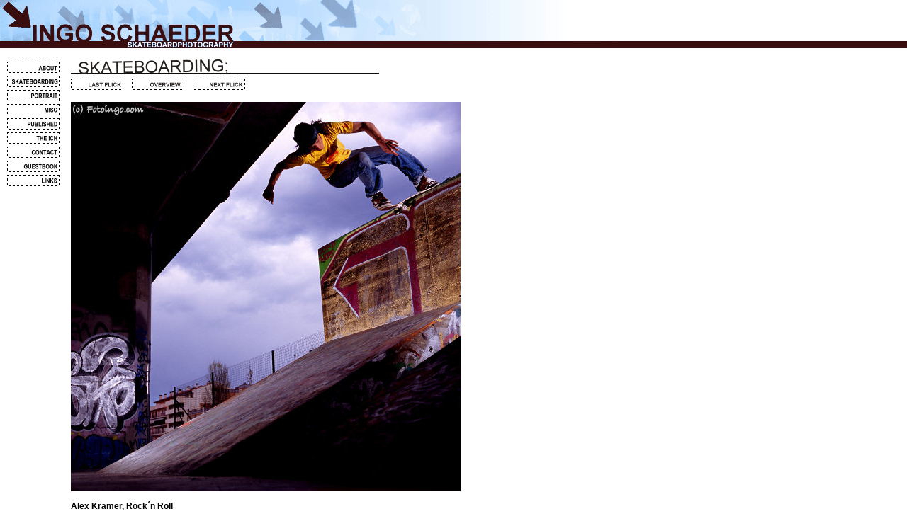

--- FILE ---
content_type: text/html
request_url: http://fotoingo.com/index.php?inc=skateboarding&show=025.jpg
body_size: 6819
content:
<!--
__________________________________________________________________

FOTOINGO.com
skateboardphotography portfolio
--
bilder klauen geht nicht! adresse hierf�r:
ingo@fotobande.com

"pure" htmizzle shizzle for shizzle von hier an,
gucken und sich bedienen kein problem.

ericmirbach.com designtextizzle!
datenchef.de phpcodinfuckshizzle.

__________________________________________________________

>> Server http://skatehost.de @  Tue February 03 7:07:44 CEST 26
quelltext_leser@server:/home/www/# this one is coded and hosted by the datenchef @ skatehost.de
bash: this: command not found
quelltext_leser@server:/home/www/# logout
__________________________________________________________________

//-->

<!DOCTYPE HTML PUBLIC "-//W3C//DTD HTML 4.01 Transitional//EN">

<html>
<head>
<title>INGO SCH�DER SKATEBOARDPHOTOGRAPHY PORTFOLIO</title>
<meta name="DC.Title" content="INGO SCHAEDER SKATEBOARDPHOTOGRAPHY PORTFOLIO">
<meta name="DC.Creator" content="EricMirbach.Com">
<meta name="DC.Subject" content="skatbeoard; photography, skateboardphotography">
<meta name="DC.Description" content="INGO SCHAEDER SKATEBOARDPHOTOGRAPHY PORTFOLIO">
<meta name="DC.Publisher" content="Ingo Sch�der">
<meta name="DC.Format" content="text/html">
<meta name="DC.Language" content="de; com">
<meta name="DC.Coverage" content="art">
<meta name="DC.Rights" content="Alle Rechte liegen beim Autor">

<meta name="keywords" content="sch�der, schaeder, ingo, boardstein, skateboard, photography, skateboardphotography">
<link rel="stylesheet" type="text/css" href="css/styler.css">
</head>

<body>

<table height="68" width="100%" border="0" cellpadding="0" cellspacing="0" background="img/header.gif">
<tr>
<td align="left" valign="top">
<a href="index.php" onFocus="if(this.blur)this.blur()">
<img src="img/pixel.gif" height="68" width="335" border=0></a></td>
</tr>
</table>

<table border="0" cellpadding="0" cellspacing="0">
<tr>
<td align="left" valign="top">
<img src="img/pixel.gif" width="100" height="1" border="0"><br><br>
<script type="text/javascript">
<!-- 

image001 = new Image();
image001.src = "img/about_button_hover.jpg";

image002 = new Image();
image002.src = "img/skateboarding_button_hover.jpg";

image003 = new Image();
image003.src = "img/portrait_button_hover.jpg";

image004 = new Image();
image004.src = "img/misc_button_hover.jpg";

image005 = new Image();
image005.src = "img/published_button_hover.jpg";

image006 = new Image();
image006.src = "img/theich_button_hover.jpg";

image007 = new Image();
image007.src = "img/contact_button_hover.jpg";

image008 = new Image();
image008.src = "img/guestbook_button_hover.jpg";

image009 = new Image();
image009.src = "img/links_button_hover.jpg";

//-->
</script>

<table width="100" border="0" cellpadding="0" cellspacing="0">
<tr>
<td width="10">&nbsp;</td>
<td align="left" valign="top"><a href="index.php?inc=about" onmouseover="image001.src='img/about_button_hover.jpg';" onmouseout="image001.src='img/about_button_norm.jpg';" onFocus="if(this.blur)this.blur()">
<img src="img/about_button_norm.jpg" border="0" name="image001">
</a>
</td>
</tr>

<tr>
<td width="10">&nbsp;</td>
<td align="left" valign="top"><a href="index.php?inc=skateboarding" onmouseover="image002.src='img/skateboarding_button_hover.jpg';" onmouseout="image002.src='img/skateboarding_button_norm.jpg';" onFocus="if(this.blur)this.blur()">
<img src="img/skateboarding_button_norm.jpg" border="0" name="image002">
</a>
</td>
</tr>

<tr>
<td width="10">&nbsp;</td>
<td align="left" valign="top"><a href="index.php?inc=portrait" onmouseover="image003.src='img/portrait_button_hover.jpg';" onmouseout="image003.src='img/portrait_button_norm.jpg';" onFocus="if(this.blur)this.blur()">
<img src="img/portrait_button_norm.jpg" border="0" name="image003">
</a>
</td>
</tr>

<tr>
<td width="10">&nbsp;</td>
<td align="left" valign="top"><a href="index.php?inc=misc" onmouseover="image004.src='img/misc_button_hover.jpg';" onmouseout="image004.src='img/misc_button_norm.jpg';" onFocus="if(this.blur)this.blur()">
<img src="img/misc_button_norm.jpg" border="0" name="image004">
</a>
</td>
</tr>

<tr>
<td width="10">&nbsp;</td>
<td align="left" valign="top"><a href="index.php?inc=published" onmouseover="image005.src='img/published_button_hover.jpg';" onmouseout="image005.src='img/published_button_norm.jpg';" onFocus="if(this.blur)this.blur()">
<img src="img/published_button_norm.jpg" border="0" name="image005">
</a>
</td>
</tr>

<tr>
<td width="10">&nbsp;</td>
<td align="left" valign="top"><a href="index.php?inc=theich" onmouseover="image006.src='img/theich_button_hover.jpg';" onmouseout="image006.src='img/theich_button_norm.jpg';" onFocus="if(this.blur)this.blur()">
<img src="img/theich_button_norm.jpg" border="0" name="image006">
</a>
</td>
</tr>

<tr>
<td width="10">&nbsp;</td>
<td align="left" valign="top"><a href="index.php?inc=contact" onmouseover="image007.src='img/contact_button_hover.jpg';" onmouseout="image007.src='img/contact_button_norm.jpg';" onFocus="if(this.blur)this.blur()">
<img src="img/contact_button_norm.jpg" border="0" name="image007">
</a>
</td>
</tr>

<tr>
<td width="10">&nbsp;</td>
<td align="left" valign="top"><a href="index.php?inc=guestbook" onmouseover="image008.src='img/guestbook_button_hover.jpg';" onmouseout="image008.src='img/guestbook_button_norm.jpg';" onFocus="if(this.blur)this.blur()">
<img src="img/guestbook_button_norm.jpg" border="0" name="image008">
</a>
</td>
</tr>

<tr>
<td width="10">&nbsp;</td>
<td align="left" valign="top"><a href="index.php?inc=links" onmouseover="image009.src='img/links_button_hover.jpg';" onmouseout="image009.src='img/links_button_norm.jpg';" onFocus="if(this.blur)this.blur()">
<img src="img/links_button_norm.jpg" border="0" name="image009">
</a>
</td>
</tr>
</table></td>

<td align="left" valign="top">
<img src="img/pixel.gif" width="650" height="1" border="0"><br><br>


<div style="position:absolute; left:100px; top:82px;">
<img src="img/skateboarding_spacey2.jpg"><br>
</div>

<br><br>
<div style="position:absolute; left:100px; top60px;">
<a href="index.php?inc=skateboarding&show=024.jpg" onFocus="if(this.blur)this.blur()">
<img src="img/last_flick_norm.jpg" border="0" name="image001"></a>
&nbsp;&nbsp; <a href="index.php?inc=skateboarding"><img src="img/overview_norm.jpg" border="0"></a> &nbsp;&nbsp;

<a href="index.php?inc=skateboarding&show=026.jpg" onFocus="if(this.blur)this.blur()">
<img src="img/next_flick_norm.jpg" border="0" name="image002"></a><br><br>


<table width=550 height=550 border="0" cellpadding="0" cellspacing="0" background="img/skateboarding/gross/025.jpg">
<tr><td><img src="img/denkste.gif" width=550 height=550 border="0"></td></tr>
</table>
<br>
<b>Alex Kramer, Rock�n Roll</b><br><br></div>

</div>
</div>
</td>
</tr>
</table>

</body>
</html>

--- FILE ---
content_type: text/css
request_url: http://fotoingo.com/css/styler.css
body_size: 1099
content:
body { margin-left: 0px; margin-top: 0px; margin-right: 0px; margin-bottom: 0px; font-size: 12px; font-family: Arial, Verdana
; color: Black; background: #FFFFFF; }
 
A			{ font-family: Arial, Verdana
; color: #9D9FA2; text-decoration: none; }
A:Visited	{ font-family: Arial, Verdana
; color: #9D9FA2; text-decoration: none; }
A:Active	{ font-family: Arial, Verdana
; color: #9D9FA2; text-decoration: none; }
A:Hover		{ font-family: Arial, Verdana
; color: #4D4D4F; text-decoration: underline; }

TD		{ font-size:12px; font-family: Arial, Verdana
; color: black; }

.typo	{
	font-size:12px;
	font-family: Arial, Verdana
;
	color: black;
	font-style: normal;
}

.typo-small	{
	font-size:12px;
	font-family: Arial, Verdana
;
	color: black;
	font-style: normal;
}

.typo-fett	{
	font-size:14px;
	font-family: Arial, Verdana
;
	color: black;
	font-style: normal;
	font-weight: bold;
/*	background-color: #FFFF00; */
}

.tab-hg {
	background-color: #CCCCCC;
}

.tab-hg-dark {
	background-color: #808080;
}

.tab-border {
	border: 2px solid #FFFFFF;
}

.tab-border-outline {
	border: 2px solid #FFFFFF;
}
